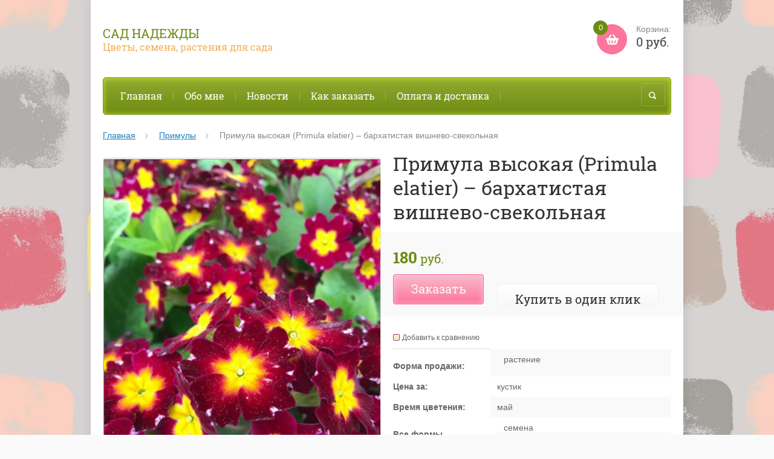

--- FILE ---
content_type: text/html; charset=utf-8
request_url: https://sad-nadezhda.ru/shop/product/primula-vysokaya-primula-elatier-barhatistaya-1
body_size: 9877
content:

	<!doctype html><html lang="ru"><head><meta charset="utf-8"><meta name="robots" content="all"/><title>￼Примула высокая (Primula elatier) – бархатистая вишнево-свекольная</title><meta name="description" content="￼Примула высокая (Primula elatier) – бархатистая, вишнево-свекольная"><meta name="keywords" content="￼Примула высокая, Primula elatier, примула бархатистая, примула вишнево-свекольная"><meta name="SKYPE_TOOLBAR" content="SKYPE_TOOLBAR_PARSER_COMPATIBLE"><meta name="viewport" content="width=device-width, initial-scale=1.0, maximum-scale=1.0, user-scalable=no"><meta name="format-detection" content="telephone=no"><meta http-equiv="x-rim-auto-match" content="none"><link rel="canonical" href="/shop/product/primula-vysokaya-primula-elatier-barhatistaya-1"/><link rel="stylesheet" href="/g/css/styles_articles_tpl.css"><script src="/g/libs/jquery/1.10.2/jquery.min.js"></script><link rel='stylesheet' type='text/css' href='/shared/highslide-4.1.13/highslide.min.css'/>
<script type='text/javascript' src='/shared/highslide-4.1.13/highslide-full.packed.js'></script>
<script type='text/javascript'>
hs.graphicsDir = '/shared/highslide-4.1.13/graphics/';
hs.outlineType = null;
hs.showCredits = false;
hs.lang={cssDirection:'ltr',loadingText:'Загрузка...',loadingTitle:'Кликните чтобы отменить',focusTitle:'Нажмите чтобы перенести вперёд',fullExpandTitle:'Увеличить',fullExpandText:'Полноэкранный',previousText:'Предыдущий',previousTitle:'Назад (стрелка влево)',nextText:'Далее',nextTitle:'Далее (стрелка вправо)',moveTitle:'Передвинуть',moveText:'Передвинуть',closeText:'Закрыть',closeTitle:'Закрыть (Esc)',resizeTitle:'Восстановить размер',playText:'Слайд-шоу',playTitle:'Слайд-шоу (пробел)',pauseText:'Пауза',pauseTitle:'Приостановить слайд-шоу (пробел)',number:'Изображение %1/%2',restoreTitle:'Нажмите чтобы посмотреть картинку, используйте мышь для перетаскивания. Используйте клавиши вперёд и назад'};</script>

            <!-- 46b9544ffa2e5e73c3c971fe2ede35a5 -->
            <script src='/shared/s3/js/lang/ru.js'></script>
            <script src='/shared/s3/js/common.min.js'></script>
        <link rel='stylesheet' type='text/css' href='/shared/s3/css/calendar.css' />
<!--s3_require-->
<link rel="stylesheet" href="/g/basestyle/1.0.1/user/user.css" type="text/css"/>
<link rel="stylesheet" href="/g/basestyle/1.0.1/user/user.lightblue.css" type="text/css"/>
<script type="text/javascript" src="/g/basestyle/1.0.1/user/user.js" async></script>
<!--/s3_require-->
<script src="/t/v7819/images/js/jquery.formstyler.min.js" charset="utf-8"></script>



	<link rel="stylesheet" type="text/css" href="/g/shop2v2/default/css/theme.less.css">
<script type="text/javascript" src="/g/printme.js"></script>
<script type="text/javascript" src="/g/shop2v2/default/js/tpl.js"></script>
<script type="text/javascript" src="/g/shop2v2/default/js/baron.min.js"></script>
<script type="text/javascript" src="/g/shop2v2/default/js/shop2.2.js"></script>
<script type="text/javascript">shop2.init({"productRefs": {"1849576900":{"form":{"392681841":["2314594100"]},"price_for":{"\u043a\u0443\u0441\u0442\u0438\u043a":["2314594100"]},"vrema_cvetenia":{"\u043c\u0430\u0439":["2314594100"]},"sale_form":{"396551241":["2314594100"]}}},"apiHash": {"getPromoProducts":"172d14ed76a232b1636d654aed4f88d4","getSearchMatches":"21f0797df490442c36788bf1b65cc227","getFolderCustomFields":"729b16255e4944652ac5eec81f84ea13","getProductListItem":"f6d3617bdc5e607ef9ba89db3133b5e5","cartAddItem":"e67ff9c3e7e4525b1eb4b729f6191c1e","cartRemoveItem":"f3b84f16961a69a30b0d05d8380b4294","cartUpdate":"0af3676dfd3721ee7f10f3e5612d87fc","cartRemoveCoupon":"65cc28e5f8bd033d4067e9feb0f007f9","cartAddCoupon":"1539dcd79ff6f766677f49e041b1776e","deliveryCalc":"e06086e0199042284198677c376b5255","printOrder":"b9d3ae28f6019793eab7f25c563265c6","cancelOrder":"d9910f610be0ea1176bde69f49391ff7","cancelOrderNotify":"26539f6e507c99820257ddebb1e4c9ce","repeatOrder":"391b62457c86ff0e9b9aeee098154b48","paymentMethods":"46e72a2ecb00fb8e3cfedcb902ec5f04","compare":"68430825475e0b56c9747a747cd4096b"},"verId": 1833496,"mode": "product","step": "","uri": "/shop","IMAGES_DIR": "/d/","my": {"list_picture_enlarge":true,"accessory":"\u0410\u043a\u0441\u0435\u0441\u0441\u0443\u0430\u0440\u044b","kit":"\u041d\u0430\u0431\u043e\u0440","recommend":"\u0420\u0435\u043a\u043e\u043c\u0435\u043d\u0434\u0443\u0435\u043c\u044b\u0435","similar":"\u041f\u043e\u0445\u043e\u0436\u0438\u0435 \u0442\u043e\u0432\u0430\u0440\u044b","modification":"\u041c\u043e\u0434\u0438\u0444\u0438\u043a\u0430\u0446\u0438\u0438","buy_alias":"\u0417\u0430\u043a\u0430\u0437\u0430\u0442\u044c \u0441\u0435\u0439\u0447\u0430\u0441!","unique_values":true,"small_images_width":220,"collection_image_width":350,"collection_image_height":350,"cart_image_width":350,"cart_image_height":350,"new_alias":"new","special_alias":"special","show_rating_sort":true,"hide_in_filter":["price"],"pricelist_column_first":"\u0422\u043e\u0432\u0430\u0440","pricelist_options_toggle":true,"pricelist_options_hide_alias":"\u0421\u0432\u0435\u0440\u043d\u0443\u0442\u044c \u043f\u0430\u0440\u0430\u043c\u0435\u0442\u0440\u044b","pricelist_options_show_alias":"\u041f\u043e\u043a\u0430\u0437\u0430\u0442\u044c \u043f\u0430\u0440\u0430\u043c\u0435\u0442\u0440\u044b"}});</script>
<style type="text/css">.product-item-thumb {width: 200px;}.product-item-thumb .product-image, .product-item-simple .product-image {height: 200px;width: 200px;}.product-item-thumb .product-amount .amount-title {width: 104px;}.product-item-thumb .product-price {width: 150px;}.shop2-product .product-side-l {width: 420px;}.shop2-product .product-image {height: 420px;width: 420px;}.shop2-product .product-thumbnails li {width: 130px;height: 130px;}</style><script src="/g/templates/shop2/2.27.2/js/owl.carousel.min.js" charset="utf-8"></script><script src="/g/templates/shop2/2.27.2/js/resizeController.js" charset="utf-8"></script><script src="/g/templates/shop2/2.27.2/js/sly-slider.js" charset="utf-8"></script><script src="/g/templates/shop2/2.27.2/js/jquery.responsiveTabs.min.js" charset="utf-8"></script><script src="/g/templates/shop2/2.27.2/js/tap_file.js" charset="utf-8"></script><script src="/g/templates/shop2/2.27.2/js/jquery.equalheightinrow.js" charset="utf-8"></script><script src="/g/templates/shop2/2.27.2/js/jquery.popover.js"></script><script src="/g/s3/misc/includeform/0.0.3/s3.includeform.js"></script><script src="/g/templates/shop2/2.27.2/js/main.js" charset="utf-8"></script> <link rel="stylesheet" href="/t/v7819/images/theme0/theme.scss.css"><!--[if lt IE 10]><script src="/g/libs/ie9-svg-gradient/0.0.1/ie9-svg-gradient.min.js"></script><script src="/g/libs/jquery-placeholder/2.0.7/jquery.placeholder.min.js"></script><script src="/g/libs/jquery-textshadow/0.0.1/jquery.textshadow.min.js"></script><script src="/g/s3/misc/ie/0.0.1/ie.js"></script><![endif]--><!--[if lt IE 9]><script src="/g/libs/html5shiv/html5.js"></script><![endif]-->
<script>
$(function(){
	hs.graphicsDir = 'http://onicon.ru/shared/highslide-4.1.13/graphics/';
	hs.outlineType = 'rounded-white';
	hs.showCredits = false;
	hs.align = 'center';
	hs.dimmingOpacity = 0.75;
if (hs.addSlideshow) hs.addSlideshow({
        interval: 5000, 
        repeat: false,
        useControls: true, 
        overlayOptions: {
                opacity: .6,
                position: 'bottom center',
                hideOnMouseOut: true
    }
});
});
</script>
</head><body><div class="site_bg" style="background: url(/d/bees_and_flowers.jpg) left top no-repeat; background-size: cover;"></div><div class="overlay"></div><div class="site-wrapper "><header role="banner" class="site-header"><div class="user-agent"></div><div class="site-name-wrapper"><div class="comapany-name"><a href="http://sad-nadezhda.ru"  title="На главную страницу">Сад Надежды</a></div><div class="site-name-desc">Цветы, семена, растения для сада</div></div><a href="/shop/cart" class="shop2-cart-wrapper"  id="shop2-cart-preview">
	<span class="shop2-cart-icon">
		<span class="shop2-cart-amount">0</span>
	</span> 	
	Корзина:
	<span class="shop2-cart-total">
		0 руб.
			</span>
</a><div class="clear-float"></div><nav class="menu-top-wrapper clear-self"><div class="menu-button"></div><div class="menu-close-button"></div><div class="menu-scroll-wrapper"><div class="shop2-block login-form ">
	<div class="login-form-title">
		<strong>Личный кабинет</strong>
		<span>&nbsp;</span>
	</div>
	<div class="block-body clear-self">
				<form method="post" action="/user">
			<input type="hidden" name="mode" value="login" />
			<div class="row">
				<label for="login">Логин или e-mail:</label>
				<label class="field text"><input type="text" name="login" id="login" tabindex="1" value="" /></label>
			</div>
			<div class="row">
				<label for="password">Пароль:</label>
				<label class="field password"><input type="password" name="password" id="password" tabindex="2" value="" /></label>
				<button type="submit" class="signin-btn" tabindex="3">Войти</button>
				<p>
					<a href="/user/register" class="register">Регистрация</a>
					<a href="/user/forgot_password">Забыли пароль?</a>
				</p>
			</div>
		<re-captcha data-captcha="recaptcha"
     data-name="captcha"
     data-sitekey="6LddAuIZAAAAAAuuCT_s37EF11beyoreUVbJlVZM"
     data-lang="ru"
     data-rsize="invisible"
     data-type="image"
     data-theme="light"></re-captcha></form>
		<div class="clear-container"></div>
		
	</div>
</div><div class="folders-shared-left-title">Каталог:</div><div class="menu-scroll"><ul id="menu_b" class="folders-shared-left"><li class=" "><span><a href="/shop/spring-flowers">Весна</a><span></span></span></li><li class=" "><span><a href="/shop/summer">Лето</a><span></span></span></li><li class=" "><span><a href="/shop/fall">Осень</a><span></span></span></li><li class=" "><span><a href="/shop/aquilegia">Аквилегии</a><span></span></span></li><li class=" "><span><a href="/shop/folder/anemony">Анемоны</a><span></span></span></li><li class=" "><span><a href="/buzulniki-ligularia">Бузульники</a><span></span></span></li><li class=" "><span><a href="/gentiana">Горечавки</a><span></span></span></li><li class=" "><span><a href="/shop/alpin">Горочные</a><span></span></span></li><li class=" "><span><a href="/shop/decorativno-listvennye">Декоративно-лиственные</a><span></span></span></li><li class=" "><span><a href="/shop/zlaki">Злаки</a><span></span></span></li><li class=" "><span><a href="/shop/iris">Ирисы</a><span></span></span></li><li class=" "><span><a href="/shop/camassia">Камассия</a><span></span></span></li><li class=" "><span><a href="/clematis">Клематисы</a><span></span></span></li><li class=" "><span><a href="/shop/campanula">Колокольчики</a><span></span></span></li><li class=" "><span><a href="/shop/lileiniki-hemerocallis">Лилейники</a><span></span></span></li><li class=" "><span><a href="/shop/allium">Луки</a><span></span></span></li><li class=" "><span><a href="/shop/helleborus">Морозники</a><span></span></span></li><li class=" "><span><a href="/shop/muscari">Мускари</a><span></span></span></li><li class=" "><span><a href="/shop/pechenochnica-hepatica">Печеночницы</a><span></span></span></li><li class=" "><span><a href="/shop/primula">Примулы</a><span></span></span></li><li class=" "><span><a href="/shop/prostrel-pulsatilla">Прострелы</a><span></span></span></li><li class=" "><span><a href="/shop/fritillaria">Рябчики</a><span></span></span></li><li class=" "><span><a href="/shop/hohlatja-corydalis">Хохлатки</a><span></span></span></li></ul></div><div class="menu-scroll-inner"></div><ul class="menu-top"><li class="opened active"><a href="/" >Главная</a></li><li><a href="/about" >Обо мне</a></li><li><a href="/novosti" >Новости</a></li><li><a href="/kak-zakazat" >Как заказать</a></li><li><a href="/oplata-i-dostavka" >Оплата и доставка</a></li></ul></div><div class="site-search-wrapper"><div class="search-icon"></div><div class="search-close"></div><div class="site-search-wr"><form class="search-form" action="/search" method="get"><input class="search-button" type="submit" value="" /><input type="text" class="search-text" name="search" onblur="this.value=this.value==''?'Поиск по сайту':this.value" onfocus="this.value=this.value=='Поиск по сайту'?'':this.value;" value="Поиск по сайту" /><re-captcha data-captcha="recaptcha"
     data-name="captcha"
     data-sitekey="6LddAuIZAAAAAAuuCT_s37EF11beyoreUVbJlVZM"
     data-lang="ru"
     data-rsize="invisible"
     data-type="image"
     data-theme="light"></re-captcha></form>	
    	<div class="advanced-search-icon">
		<div class="advanced-search-colum colum1"></div>
		<div class="advanced-search-colum colum2"></div>
		<div class="advanced-search-colum colum3"></div>
	</div>
<div class="shop2-block search-form ">
	<div class="block-title">
		<strong>Расширенный поиск</strong>
	</div>
	<div class="block-body">
		<form action="/shop/search" enctype="multipart/form-data">
			<input type="hidden" name="sort_by" value=""/>
			
							<div class="row">
					<div class="row-title">Цена:</div>
					<label><input name="s[price][min]" type="text" size="5" class="small" value="" /></label>
					<label><span>-</span> <input name="s[price][max]" type="text" size="5" class="small" value="" /></label>
					<span></span>
					p.
				</div>
			
							<div class="row">
					<label class="row-title" for="shop2-name">Название:</label>
					<input type="text" name="s[name]" size="20" id="shop2-name" value="" />
				</div>
			
							<div class="row">
					<label class="row-title" for="shop2-article">Артикул:</label>
					<input type="text" name="s[article]" id="shop2-article" value="" />
				</div>
			
							<div class="row">
					<label class="row-title" for="shop2-text">Текст:</label>
					<input type="text" name="search_text" size="20" id="shop2-text"  value="" />
				</div>
			
			
							<div class="row">
					<div class="row-title">Выберите категорию:</div>
					<select name="s[folder_id]" id="s[folder_id]">
						<option value="">Все</option>
																											                            <option value="678585641" >
	                                 Весна
	                            </option>
	                        														                            <option value="678603041" >
	                                 Лето
	                            </option>
	                        														                            <option value="680244841" >
	                                 Осень
	                            </option>
	                        														                            <option value="680273841" >
	                                 Аквилегии
	                            </option>
	                        														                            <option value="447437616" >
	                                 Анемоны
	                            </option>
	                        														                            <option value="91740108" >
	                                 Бузульники
	                            </option>
	                        														                            <option value="91757908" >
	                                 Горечавки
	                            </option>
	                        														                            <option value="723324113" >
	                                 Горочные
	                            </option>
	                        														                            <option value="448168816" >
	                                 Декоративно-лиственные
	                            </option>
	                        														                            <option value="447437816" >
	                                 Злаки
	                            </option>
	                        														                            <option value="12133901" >
	                                 Ирисы
	                            </option>
	                        														                            <option value="235168906" >
	                                 Камассия
	                            </option>
	                        														                            <option value="77275308" >
	                                 Клематисы
	                            </option>
	                        														                            <option value="391321909" >
	                                 Колокольчики
	                            </option>
	                        														                            <option value="561628216" >
	                                 Лилейники
	                            </option>
	                        														                            <option value="18551016" >
	                                 Луки
	                            </option>
	                        														                            <option value="232529706" >
	                                 Морозники
	                            </option>
	                        														                            <option value="18111016" >
	                                 Мускари
	                            </option>
	                        														                            <option value="684234641" >
	                                 Печеночницы
	                            </option>
	                        														                            <option value="16849216" >
	                                 Примулы
	                            </option>
	                        														                            <option value="224673500" >
	                                 Прострелы
	                            </option>
	                        														                            <option value="232577306" >
	                                 Рябчики
	                            </option>
	                        														                            <option value="684235241" >
	                                 Хохлатки
	                            </option>
	                        											</select>
				</div>

				<div id="shop2_search_custom_fields"></div>
			
						
			
							<div class="row">
					<div class="row-title">Новинка:</div>
					<select name="s[new]">
						<option value="">Все</option>
	                    <option value="1">да</option>
	                    <option value="0">нет</option>
					</select>
				</div>
			
							<div class="row">
					<div class="row-title">Спецпредложение:</div>
					<select name="s[special]">
						<option value="">Все</option>
	                    <option value="1">да</option>
	                    <option value="0">нет</option>
					</select>
				</div>
			
							<div class="row">
					<div class="row-title">Результатов на странице:</div>
					<select name="s[products_per_page]">
									            				            				            <option value="5">5</option>
			            				            				            <option value="20">20</option>
			            				            				            <option value="35">35</option>
			            				            				            <option value="50">50</option>
			            				            				            <option value="65">65</option>
			            				            				            <option value="80">80</option>
			            				            				            <option value="95">95</option>
			            					</select>
				</div>
			
			<div class="clear-container"></div>
			<div class="row">
				<button type="submit" class="search-btn">Найти</button>
			</div>
		<re-captcha data-captcha="recaptcha"
     data-name="captcha"
     data-sitekey="6LddAuIZAAAAAAuuCT_s37EF11beyoreUVbJlVZM"
     data-lang="ru"
     data-rsize="invisible"
     data-type="image"
     data-theme="light"></re-captcha></form>
		<div class="clear-container"></div>
	</div>
</div><!-- Search Form --></div></div></nav></header> <!-- .site-header --><div class="site-container"><main role="main" class="site-main" ><div class="site-main__inner">
<div class="page-path" data-url="/"><a href="/">Главная</a> <a href="/shop/primula">Примулы</a> ￼Примула высокая (Primula elatier) – бархатистая вишнево-свекольная</div>
	
	
	
		
							
			
							
			
							
			
		
					
    
        <script type="text/javascript">
            hs.align = 'center';
            hs.transitions = ['expand', 'crossfade'];
            hs.outlineType = 'rounded-white';
            hs.fadeInOut = true;
            hs.dimmingOpacity = 0.75; 

            hs.addSlideshow({
                slideshowGroup: 'product',
                interval: 5000,
                repeat: false,
                useControls: true,
                fixedControls: 'fit',
                overlayOptions: {
                    opacity: .75,
                    position: 'bottom center',
                    hideOnMouseOut: true
                }
            });
        </script>
    


<form 
	method="post"
	action="/shop?mode=cart&amp;action=add"
	accept-charset="utf-8"
	class="shop2-product-wrapper">

	<input type="hidden" name="kind_id" value="2314594100"/>
	<input type="hidden" name="product_id" value="1849576900"/>
	<input type="hidden" name="meta" value='{&quot;form&quot;:[&quot;392681841&quot;],&quot;price_for&quot;:&quot;\u043a\u0443\u0441\u0442\u0438\u043a&quot;,&quot;vrema_cvetenia&quot;:&quot;\u043c\u0430\u0439&quot;,&quot;sale_form&quot;:[&quot;396551241&quot;,&quot;396551441&quot;]}'/>

	<div class="product-side-l product-desc-slider">
			<div class="product-actions-wrapper">
															</div>		
		<div class="product-image">

			<div class="product-image-inner">
	            				<a class="highslide" onclick="return hs.expand(this, null)" href="/d/primula-barhatistaya-svekl-vishn-02.jpg">
					<img src="/thumb/2/q6PWQNXDcKNefg4B6VeD8w/500r500/d/primula-barhatistaya-svekl-vishn-02.jpg" alt="￼Примула высокая (Primula elatier) – бархатистая вишнево-свекольная" title="￼Примула высокая (Primula elatier) – бархатистая вишнево-свекольная" />
				</a>
							</div>
			
						<div class="product-image-inner">
				<a class="highslide" onclick="return hs.expand(this, null)" href="/d/primula-barhatistaya-svekl-vishn-01.jpg">
					<img src="/thumb/2/dwZaGJ6gLIqyZsrR8O9JHA/500r500/d/primula-barhatistaya-svekl-vishn-01.jpg" alt="￼Примула высокая (Primula elatier) – бархатистая вишнево-свекольная" title="￼Примула высокая (Primula elatier) – бархатистая вишнево-свекольная" />
				</a>
			</div>
						<div class="product-image-inner">
				<a class="highslide" onclick="return hs.expand(this, null)" href="/d/primula-barhatistaya-svekl-vishn-03.jpg">
					<img src="/thumb/2/nezRy4CA1NCvuB_LlySQvA/500r500/d/primula-barhatistaya-svekl-vishn-03.jpg" alt="￼Примула высокая (Primula elatier) – бархатистая вишнево-свекольная" title="￼Примула высокая (Primula elatier) – бархатистая вишнево-свекольная" />
				</a>
			</div>
						<div class="product-image-inner">
				<a class="highslide" onclick="return hs.expand(this, null)" href="/d/primula-barhatistaya-svekl-vishn-05.jpg">
					<img src="/thumb/2/TglwG_vVkNsATEh5X5IjvQ/500r500/d/primula-barhatistaya-svekl-vishn-05.jpg" alt="￼Примула высокая (Primula elatier) – бархатистая вишнево-свекольная" title="￼Примула высокая (Primula elatier) – бархатистая вишнево-свекольная" />
				</a>
			</div>
						<div class="product-image-inner">
				<a class="highslide" onclick="return hs.expand(this, null)" href="/d/primula-barhatistaya-svekl-vishn-08.jpg">
					<img src="/thumb/2/g4tvaBKDUYD7MtTcxNwWwA/500r500/d/primula-barhatistaya-svekl-vishn-08.jpg" alt="￼Примула высокая (Primula elatier) – бархатистая вишнево-свекольная" title="￼Примула высокая (Primula elatier) – бархатистая вишнево-свекольная" />
				</a>
			</div>
						<div class="product-image-inner">
				<a class="highslide" onclick="return hs.expand(this, null)" href="/d/primula-barhatistaya-svekl-vishn-07.jpg">
					<img src="/thumb/2/b2f-dvRHTxKXHPdgiK0big/500r500/d/primula-barhatistaya-svekl-vishn-07.jpg" alt="￼Примула высокая (Primula elatier) – бархатистая вишнево-свекольная" title="￼Примула высокая (Primula elatier) – бархатистая вишнево-свекольная" />
				</a>
			</div>
						<div class="product-image-inner">
				<a class="highslide" onclick="return hs.expand(this, null)" href="/d/primula-barhatistaya-svekl-vishn-06.jpg">
					<img src="/thumb/2/CiLaZcPsBVJFX9sOmlxbKQ/500r500/d/primula-barhatistaya-svekl-vishn-06.jpg" alt="￼Примула высокая (Primula elatier) – бархатистая вишнево-свекольная" title="￼Примула высокая (Primula elatier) – бархатистая вишнево-свекольная" />
				</a>
			</div>
					

		</div>
			</div>
	<div class="product-side-r">
		<h1 class="product-name">￼Примула высокая (Primula elatier) – бархатистая вишнево-свекольная</h1>
					<div class="form-add">
									<div class="new_flags" style="padding: 0 0 10px;">
											</div>
								<div class="product-price">
						
						<div class="price-current">
		<strong>180</strong> <span>руб.</span>
			</div>
				</div>

				
				
	<div class="product-amount">
					<div class="amount-title">Количество:</div>
							<div class="shop2-product-amount">
				<button type="button" class="amount-minus">&#8722;</button><input type="text" name="amount" data-kind="2314594100" data-max="10" data-min="1" data-multiplicity="" maxlength="4" value="1" /><button type="button" class="amount-plus">&#43;</button>
			</div>
						</div>

									
	
															<button class="shop2-product-btn type-3 buy" type="submit">
														<div>Заказать</div>
						</button>
													
					
 				                <div class="shop2-buy-one-click">
                	<a class="shop2-btn buy-one-click"  href="/kupit-v-odin-klik">Купить в один клик
						<input type="hidden" value="￼Примула высокая (Primula elatier) – бархатистая вишнево-свекольная" name="product_name" class="productName"/>
						<input type="hidden" value="https://sad-nadezhda.ru/shop/product/primula-vysokaya-primula-elatier-barhatistaya-1" name="product_link" class="productLink"/>               	
                	
                	</a>
                </div>
                			</div>
			
		

					<div class="product-details">
				
 
		
			<div class="shop2-product-options-wrapper display-tbl">
			<div class="product-compare">
			<label>
				<input type="checkbox" value="2314594100"/>
				<span class="checkbox-style"></span>				
				Добавить к сравнению
			</label>
		</div>
		
<div class="display-table-row odd"><div class="display-tc th">Форма продажи:</div><div class="display-tc td"><span class="opt add">растение</span></div></div><div class="display-table-row even"><div class="display-tc th">Цена за:</div><div class="display-tc td">кустик </div></div><div class="display-table-row odd"><div class="display-tc th">Время цветения:</div><div class="display-tc td">май </div></div><div class="display-table-row even"><div class="display-tc th">Все формы продажи:</div><div class="display-tc td"><span class="opt even">семена</span> <span class="opt add">растение</span></div></div></div>
										<div class="yashare">
						<div class="yashare-title">Поделиться:</div>	
						
						<script type="text/javascript">(function() {
						  if (window.pluso)if (typeof window.pluso.start == "function") return;
						  if (window.ifpluso==undefined) { window.ifpluso = 1;
						    var d = document, s = d.createElement('script'), g = 'getElementsByTagName';
						    s.type = 'text/javascript'; s.charset='UTF-8'; s.async = true;
						    s.src = ('https:' == window.location.protocol ? 'https' : 'http')  + '://share.pluso.ru/pluso-like.js';
						    var h=d[g]('body')[0];
						    h.appendChild(s);
						  }})();</script>
						<div class="pluso" data-background="transparent" data-options="medium,square,line,horizontal,nocounter,theme=04" data-services="vkontakte,facebook,twitter,odnoklassniki,moimir,google"></div>
						
					</div>
								<div class="shop2-clear-container"></div>
			</div>
		
	</div>
	<div class="shop2-clear-container"></div>
<re-captcha data-captcha="recaptcha"
     data-name="captcha"
     data-sitekey="6LddAuIZAAAAAAuuCT_s37EF11beyoreUVbJlVZM"
     data-lang="ru"
     data-rsize="invisible"
     data-type="image"
     data-theme="light"></re-captcha></form><!-- Product -->

	



	<div id="product_tabs" class="shop2-product-data-wrapper shop-product-data">
					<ul class="shop2-product-tabs-wrapper">
				<li class="active-tab"><a href="#shop2-tabs-1"><span>Параметры</a></li><li ><a href="#shop2-tabs-2"><span>Описание</span></a></li>
			</ul>

						<div class="shop2-product-desc-wrapper">
				
								<div class="desc-area active-area" id="shop2-tabs-1">
					<table class="shop2-product-params"><tr class="odd"><th>Форма продажи:</th><td>растение</td></tr><tr class="even"><th>Цена за:</th><td>кустик </td></tr><tr class="odd"><th>Время цветения:</th><td>май </td></tr><tr class="even"><th>Все формы продажи:</th><td>семена, растение</td></tr></table>
					<div class="shop2-clear-container"></div>
				</div>
				
								<div class="desc-area " id="shop2-tabs-2">
					<p>Примула высокая бархатистая (Primula elatier)</p>

<p>Лепестки вишнево-свекольные, затем становятся вишневыми. По краям лепестков выделяются белые метины и неравномерная изморозь. На лепестках заметна россыпь из золотых пылинок. Центр желтый, яркий, вокруг яркая кайма</p>

<p>Диаметр цветка 3 &mdash; 3.5 см</p>
					<div class="shop2-clear-container"></div>
				</div>
								
				
				
				
			</div><!-- Product Desc -->
		
					<div class="shop2-product-tags-wrapper">
				<span>теги:</span>
				<div>
											<a href="/shop/tag/temnyye-tsvetki">темные цветки</a>, 											<a href="/shop/tag/yarkiye-tsvetki">яркие цветки</a>, 											<a href="/shop/tag/svekolnyye-tsvetki">свекольные цветки</a>, 											<a href="/shop/tag/vishnevyye-tsvetki">вишневые цветки</a>, 											<a href="/shop/tag/primuly">примулы</a>									</div>
			</div>
				<div class="shop2-clear-container"></div>
	</div>


	

		<div class="shop2-btn-back-wr"><a href="javascript:shop2.back()" class="shop2-btn shop2-btn-back">Назад</a></div>

	


	
	</div></main> <!-- .site-main --></div><footer role="contentinfo" class="site-footer"><nav class="menu-footer-wrapper"><ul class="menu-footer"><li><a href="/napishite-nam" >Напишите нам</a></li></ul></nav><div class="footer-bottom-block"><div class="site-name-bottom d-tc"><p>Copyright &copy; 2017 - 2025 </p></div><div class="address-bottom d-tc"><div></div><div class="addres-bottom"><div></div></div></div><div class="footer-right-block d-tc"><div class="copyright"><span style='font-size:14px;' class='copyright'><!--noindex--><span style="text-decoration:underline; cursor: pointer;" onclick="javascript:window.open('https://megagr'+'oup.ru/?utm_referrer='+location.hostname)" class="copyright"><img src="https://cp1.megagroup.ru/g/mlogo/25x25/grey/light.png" alt="Мегагрупп.ру" style="vertical-align: middle;">Мегагрупп.ру</span><!--/noindex-->


</span></div><div class="counters"></div></div></div></footer> <!-- .site-footer --></div><script src="/t/v7819/images/js/flexFix.js"></script>
<!-- assets.bottom -->
<!-- </noscript></script></style> -->
<script src="/my/s3/js/site.min.js?1765522578" ></script>
<script >/*<![CDATA[*/
var megacounter_key="72b0159f746e49c5e4e2beeea2b9f9a3";
(function(d){
    var s = d.createElement("script");
    s.src = "//counter.megagroup.ru/loader.js?"+new Date().getTime();
    s.async = true;
    d.getElementsByTagName("head")[0].appendChild(s);
})(document);
/*]]>*/</script>
<script >/*<![CDATA[*/
$ite.start({"sid":1822511,"vid":1833496,"aid":2156768,"stid":4,"cp":21,"active":true,"domain":"sad-nadezhda.ru","lang":"ru","trusted":false,"debug":false,"captcha":3,"onetap":[{"provider":"vkontakte","provider_id":"51979030","code_verifier":"QYk3OjYiNiwZ2WMGZDWWVQYVcEJWzDkMTMyyME1WO2Q"}]});
/*]]>*/</script>
<!-- /assets.bottom -->
</body><!-- id --></html>


--- FILE ---
content_type: text/javascript
request_url: https://counter.megagroup.ru/72b0159f746e49c5e4e2beeea2b9f9a3.js?r=&s=1280*720*24&u=https%3A%2F%2Fsad-nadezhda.ru%2Fshop%2Fproduct%2Fprimula-vysokaya-primula-elatier-barhatistaya-1&t=%EF%BF%BC%D0%9F%D1%80%D0%B8%D0%BC%D1%83%D0%BB%D0%B0%20%D0%B2%D1%8B%D1%81%D0%BE%D0%BA%D0%B0%D1%8F%20(Primula%20elatier)%20%E2%80%93%20%D0%B1%D0%B0%D1%80%D1%85%D0%B0%D1%82%D0%B8%D1%81%D1%82%D0%B0%D1%8F%20%D0%B2%D0%B8%D1%88%D0%BD%D0%B5%D0%B2%D0%BE-%D1%81%D0%B2%D0%B5%D0%BA%D0%BE%D0%BB%D1%8C%D0%BD%D0%B0%D1%8F&fv=0,0&en=1&rld=0&fr=0&callback=_sntnl1765717005151&1765717005151
body_size: 87
content:
//:1
_sntnl1765717005151({date:"Sun, 14 Dec 2025 12:56:45 GMT", res:"1"})